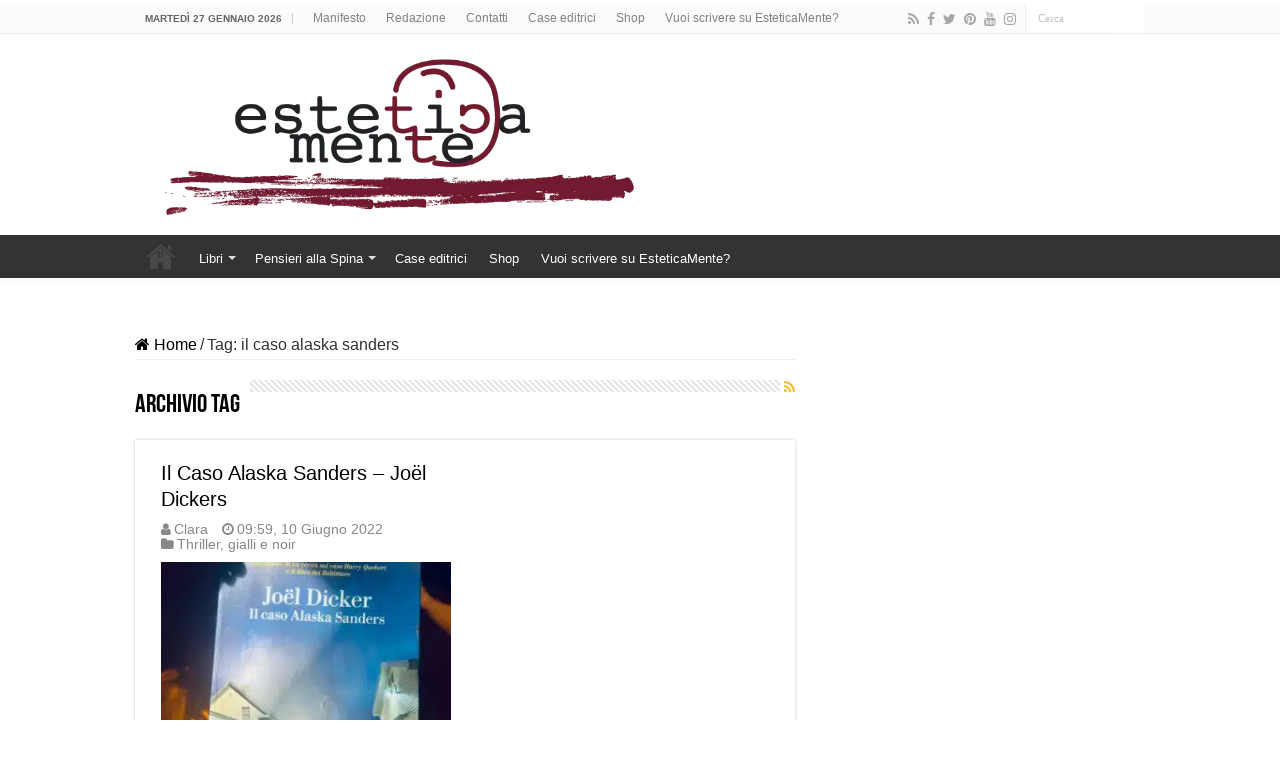

--- FILE ---
content_type: text/html; charset=UTF-8
request_url: https://www.estetica-mente.com/tag/il-caso-alaska-sanders/
body_size: 14130
content:
<!DOCTYPE html>
<html lang="it-IT" prefix="og: http://ogp.me/ns#">
<head>
<meta charset="UTF-8" />
<link rel="pingback" href="https://www.estetica-mente.com/xmlrpc.php" />
<title>il caso alaska sanders &#8211; EsteticaMente</title>
<meta name='robots' content='max-image-preview:large' />
	<style>img:is([sizes="auto" i], [sizes^="auto," i]) { contain-intrinsic-size: 3000px 1500px }</style>
	<link rel='dns-prefetch' href='//www.googletagmanager.com' />
<link rel='dns-prefetch' href='//www.dwin2.com' />
<link rel='dns-prefetch' href='//pagead2.googlesyndication.com' />
<link rel="alternate" type="application/rss+xml" title="EsteticaMente &raquo; Feed" href="https://www.estetica-mente.com/feed/" />
<link rel="alternate" type="application/rss+xml" title="EsteticaMente &raquo; Feed dei commenti" href="https://www.estetica-mente.com/comments/feed/" />
<link rel="alternate" type="application/rss+xml" title="EsteticaMente &raquo; il caso alaska sanders Feed del tag" href="https://www.estetica-mente.com/tag/il-caso-alaska-sanders/feed/" />
<script type="text/javascript">
/* <![CDATA[ */
window._wpemojiSettings = {"baseUrl":"https:\/\/s.w.org\/images\/core\/emoji\/16.0.1\/72x72\/","ext":".png","svgUrl":"https:\/\/s.w.org\/images\/core\/emoji\/16.0.1\/svg\/","svgExt":".svg","source":{"concatemoji":"https:\/\/www.estetica-mente.com\/wp-includes\/js\/wp-emoji-release.min.js"}};
/*! This file is auto-generated */
!function(s,n){var o,i,e;function c(e){try{var t={supportTests:e,timestamp:(new Date).valueOf()};sessionStorage.setItem(o,JSON.stringify(t))}catch(e){}}function p(e,t,n){e.clearRect(0,0,e.canvas.width,e.canvas.height),e.fillText(t,0,0);var t=new Uint32Array(e.getImageData(0,0,e.canvas.width,e.canvas.height).data),a=(e.clearRect(0,0,e.canvas.width,e.canvas.height),e.fillText(n,0,0),new Uint32Array(e.getImageData(0,0,e.canvas.width,e.canvas.height).data));return t.every(function(e,t){return e===a[t]})}function u(e,t){e.clearRect(0,0,e.canvas.width,e.canvas.height),e.fillText(t,0,0);for(var n=e.getImageData(16,16,1,1),a=0;a<n.data.length;a++)if(0!==n.data[a])return!1;return!0}function f(e,t,n,a){switch(t){case"flag":return n(e,"\ud83c\udff3\ufe0f\u200d\u26a7\ufe0f","\ud83c\udff3\ufe0f\u200b\u26a7\ufe0f")?!1:!n(e,"\ud83c\udde8\ud83c\uddf6","\ud83c\udde8\u200b\ud83c\uddf6")&&!n(e,"\ud83c\udff4\udb40\udc67\udb40\udc62\udb40\udc65\udb40\udc6e\udb40\udc67\udb40\udc7f","\ud83c\udff4\u200b\udb40\udc67\u200b\udb40\udc62\u200b\udb40\udc65\u200b\udb40\udc6e\u200b\udb40\udc67\u200b\udb40\udc7f");case"emoji":return!a(e,"\ud83e\udedf")}return!1}function g(e,t,n,a){var r="undefined"!=typeof WorkerGlobalScope&&self instanceof WorkerGlobalScope?new OffscreenCanvas(300,150):s.createElement("canvas"),o=r.getContext("2d",{willReadFrequently:!0}),i=(o.textBaseline="top",o.font="600 32px Arial",{});return e.forEach(function(e){i[e]=t(o,e,n,a)}),i}function t(e){var t=s.createElement("script");t.src=e,t.defer=!0,s.head.appendChild(t)}"undefined"!=typeof Promise&&(o="wpEmojiSettingsSupports",i=["flag","emoji"],n.supports={everything:!0,everythingExceptFlag:!0},e=new Promise(function(e){s.addEventListener("DOMContentLoaded",e,{once:!0})}),new Promise(function(t){var n=function(){try{var e=JSON.parse(sessionStorage.getItem(o));if("object"==typeof e&&"number"==typeof e.timestamp&&(new Date).valueOf()<e.timestamp+604800&&"object"==typeof e.supportTests)return e.supportTests}catch(e){}return null}();if(!n){if("undefined"!=typeof Worker&&"undefined"!=typeof OffscreenCanvas&&"undefined"!=typeof URL&&URL.createObjectURL&&"undefined"!=typeof Blob)try{var e="postMessage("+g.toString()+"("+[JSON.stringify(i),f.toString(),p.toString(),u.toString()].join(",")+"));",a=new Blob([e],{type:"text/javascript"}),r=new Worker(URL.createObjectURL(a),{name:"wpTestEmojiSupports"});return void(r.onmessage=function(e){c(n=e.data),r.terminate(),t(n)})}catch(e){}c(n=g(i,f,p,u))}t(n)}).then(function(e){for(var t in e)n.supports[t]=e[t],n.supports.everything=n.supports.everything&&n.supports[t],"flag"!==t&&(n.supports.everythingExceptFlag=n.supports.everythingExceptFlag&&n.supports[t]);n.supports.everythingExceptFlag=n.supports.everythingExceptFlag&&!n.supports.flag,n.DOMReady=!1,n.readyCallback=function(){n.DOMReady=!0}}).then(function(){return e}).then(function(){var e;n.supports.everything||(n.readyCallback(),(e=n.source||{}).concatemoji?t(e.concatemoji):e.wpemoji&&e.twemoji&&(t(e.twemoji),t(e.wpemoji)))}))}((window,document),window._wpemojiSettings);
/* ]]> */
</script>
<link rel='stylesheet' id='shopengine-public-css' href='https://www.estetica-mente.com/wp-content/plugins/shopengine/assets/css/shopengine-public.css' type='text/css' media='all' />
<link rel='stylesheet' id='shopengine-widget-frontend-css' href='https://www.estetica-mente.com/wp-content/plugins/shopengine/widgets/init/assets/css/widget-frontend.css' type='text/css' media='all' />
<link rel='stylesheet' id='shopengine-frontend-font-awesome-css' href='https://www.estetica-mente.com/wp-content/plugins/elementor/assets/lib/font-awesome/css/all.css' type='text/css' media='all' />
<style id='wp-emoji-styles-inline-css' type='text/css'>

	img.wp-smiley, img.emoji {
		display: inline !important;
		border: none !important;
		box-shadow: none !important;
		height: 1em !important;
		width: 1em !important;
		margin: 0 0.07em !important;
		vertical-align: -0.1em !important;
		background: none !important;
		padding: 0 !important;
	}
</style>
<link rel='stylesheet' id='wp-block-library-css' href='https://www.estetica-mente.com/wp-includes/css/dist/block-library/style.min.css' type='text/css' media='all' />
<style id='classic-theme-styles-inline-css' type='text/css'>
/*! This file is auto-generated */
.wp-block-button__link{color:#fff;background-color:#32373c;border-radius:9999px;box-shadow:none;text-decoration:none;padding:calc(.667em + 2px) calc(1.333em + 2px);font-size:1.125em}.wp-block-file__button{background:#32373c;color:#fff;text-decoration:none}
</style>
<style id='global-styles-inline-css' type='text/css'>
:root{--wp--preset--aspect-ratio--square: 1;--wp--preset--aspect-ratio--4-3: 4/3;--wp--preset--aspect-ratio--3-4: 3/4;--wp--preset--aspect-ratio--3-2: 3/2;--wp--preset--aspect-ratio--2-3: 2/3;--wp--preset--aspect-ratio--16-9: 16/9;--wp--preset--aspect-ratio--9-16: 9/16;--wp--preset--color--black: #000000;--wp--preset--color--cyan-bluish-gray: #abb8c3;--wp--preset--color--white: #ffffff;--wp--preset--color--pale-pink: #f78da7;--wp--preset--color--vivid-red: #cf2e2e;--wp--preset--color--luminous-vivid-orange: #ff6900;--wp--preset--color--luminous-vivid-amber: #fcb900;--wp--preset--color--light-green-cyan: #7bdcb5;--wp--preset--color--vivid-green-cyan: #00d084;--wp--preset--color--pale-cyan-blue: #8ed1fc;--wp--preset--color--vivid-cyan-blue: #0693e3;--wp--preset--color--vivid-purple: #9b51e0;--wp--preset--gradient--vivid-cyan-blue-to-vivid-purple: linear-gradient(135deg,rgba(6,147,227,1) 0%,rgb(155,81,224) 100%);--wp--preset--gradient--light-green-cyan-to-vivid-green-cyan: linear-gradient(135deg,rgb(122,220,180) 0%,rgb(0,208,130) 100%);--wp--preset--gradient--luminous-vivid-amber-to-luminous-vivid-orange: linear-gradient(135deg,rgba(252,185,0,1) 0%,rgba(255,105,0,1) 100%);--wp--preset--gradient--luminous-vivid-orange-to-vivid-red: linear-gradient(135deg,rgba(255,105,0,1) 0%,rgb(207,46,46) 100%);--wp--preset--gradient--very-light-gray-to-cyan-bluish-gray: linear-gradient(135deg,rgb(238,238,238) 0%,rgb(169,184,195) 100%);--wp--preset--gradient--cool-to-warm-spectrum: linear-gradient(135deg,rgb(74,234,220) 0%,rgb(151,120,209) 20%,rgb(207,42,186) 40%,rgb(238,44,130) 60%,rgb(251,105,98) 80%,rgb(254,248,76) 100%);--wp--preset--gradient--blush-light-purple: linear-gradient(135deg,rgb(255,206,236) 0%,rgb(152,150,240) 100%);--wp--preset--gradient--blush-bordeaux: linear-gradient(135deg,rgb(254,205,165) 0%,rgb(254,45,45) 50%,rgb(107,0,62) 100%);--wp--preset--gradient--luminous-dusk: linear-gradient(135deg,rgb(255,203,112) 0%,rgb(199,81,192) 50%,rgb(65,88,208) 100%);--wp--preset--gradient--pale-ocean: linear-gradient(135deg,rgb(255,245,203) 0%,rgb(182,227,212) 50%,rgb(51,167,181) 100%);--wp--preset--gradient--electric-grass: linear-gradient(135deg,rgb(202,248,128) 0%,rgb(113,206,126) 100%);--wp--preset--gradient--midnight: linear-gradient(135deg,rgb(2,3,129) 0%,rgb(40,116,252) 100%);--wp--preset--font-size--small: 13px;--wp--preset--font-size--medium: 20px;--wp--preset--font-size--large: 36px;--wp--preset--font-size--x-large: 42px;--wp--preset--spacing--20: 0.44rem;--wp--preset--spacing--30: 0.67rem;--wp--preset--spacing--40: 1rem;--wp--preset--spacing--50: 1.5rem;--wp--preset--spacing--60: 2.25rem;--wp--preset--spacing--70: 3.38rem;--wp--preset--spacing--80: 5.06rem;--wp--preset--shadow--natural: 6px 6px 9px rgba(0, 0, 0, 0.2);--wp--preset--shadow--deep: 12px 12px 50px rgba(0, 0, 0, 0.4);--wp--preset--shadow--sharp: 6px 6px 0px rgba(0, 0, 0, 0.2);--wp--preset--shadow--outlined: 6px 6px 0px -3px rgba(255, 255, 255, 1), 6px 6px rgba(0, 0, 0, 1);--wp--preset--shadow--crisp: 6px 6px 0px rgba(0, 0, 0, 1);}:where(.is-layout-flex){gap: 0.5em;}:where(.is-layout-grid){gap: 0.5em;}body .is-layout-flex{display: flex;}.is-layout-flex{flex-wrap: wrap;align-items: center;}.is-layout-flex > :is(*, div){margin: 0;}body .is-layout-grid{display: grid;}.is-layout-grid > :is(*, div){margin: 0;}:where(.wp-block-columns.is-layout-flex){gap: 2em;}:where(.wp-block-columns.is-layout-grid){gap: 2em;}:where(.wp-block-post-template.is-layout-flex){gap: 1.25em;}:where(.wp-block-post-template.is-layout-grid){gap: 1.25em;}.has-black-color{color: var(--wp--preset--color--black) !important;}.has-cyan-bluish-gray-color{color: var(--wp--preset--color--cyan-bluish-gray) !important;}.has-white-color{color: var(--wp--preset--color--white) !important;}.has-pale-pink-color{color: var(--wp--preset--color--pale-pink) !important;}.has-vivid-red-color{color: var(--wp--preset--color--vivid-red) !important;}.has-luminous-vivid-orange-color{color: var(--wp--preset--color--luminous-vivid-orange) !important;}.has-luminous-vivid-amber-color{color: var(--wp--preset--color--luminous-vivid-amber) !important;}.has-light-green-cyan-color{color: var(--wp--preset--color--light-green-cyan) !important;}.has-vivid-green-cyan-color{color: var(--wp--preset--color--vivid-green-cyan) !important;}.has-pale-cyan-blue-color{color: var(--wp--preset--color--pale-cyan-blue) !important;}.has-vivid-cyan-blue-color{color: var(--wp--preset--color--vivid-cyan-blue) !important;}.has-vivid-purple-color{color: var(--wp--preset--color--vivid-purple) !important;}.has-black-background-color{background-color: var(--wp--preset--color--black) !important;}.has-cyan-bluish-gray-background-color{background-color: var(--wp--preset--color--cyan-bluish-gray) !important;}.has-white-background-color{background-color: var(--wp--preset--color--white) !important;}.has-pale-pink-background-color{background-color: var(--wp--preset--color--pale-pink) !important;}.has-vivid-red-background-color{background-color: var(--wp--preset--color--vivid-red) !important;}.has-luminous-vivid-orange-background-color{background-color: var(--wp--preset--color--luminous-vivid-orange) !important;}.has-luminous-vivid-amber-background-color{background-color: var(--wp--preset--color--luminous-vivid-amber) !important;}.has-light-green-cyan-background-color{background-color: var(--wp--preset--color--light-green-cyan) !important;}.has-vivid-green-cyan-background-color{background-color: var(--wp--preset--color--vivid-green-cyan) !important;}.has-pale-cyan-blue-background-color{background-color: var(--wp--preset--color--pale-cyan-blue) !important;}.has-vivid-cyan-blue-background-color{background-color: var(--wp--preset--color--vivid-cyan-blue) !important;}.has-vivid-purple-background-color{background-color: var(--wp--preset--color--vivid-purple) !important;}.has-black-border-color{border-color: var(--wp--preset--color--black) !important;}.has-cyan-bluish-gray-border-color{border-color: var(--wp--preset--color--cyan-bluish-gray) !important;}.has-white-border-color{border-color: var(--wp--preset--color--white) !important;}.has-pale-pink-border-color{border-color: var(--wp--preset--color--pale-pink) !important;}.has-vivid-red-border-color{border-color: var(--wp--preset--color--vivid-red) !important;}.has-luminous-vivid-orange-border-color{border-color: var(--wp--preset--color--luminous-vivid-orange) !important;}.has-luminous-vivid-amber-border-color{border-color: var(--wp--preset--color--luminous-vivid-amber) !important;}.has-light-green-cyan-border-color{border-color: var(--wp--preset--color--light-green-cyan) !important;}.has-vivid-green-cyan-border-color{border-color: var(--wp--preset--color--vivid-green-cyan) !important;}.has-pale-cyan-blue-border-color{border-color: var(--wp--preset--color--pale-cyan-blue) !important;}.has-vivid-cyan-blue-border-color{border-color: var(--wp--preset--color--vivid-cyan-blue) !important;}.has-vivid-purple-border-color{border-color: var(--wp--preset--color--vivid-purple) !important;}.has-vivid-cyan-blue-to-vivid-purple-gradient-background{background: var(--wp--preset--gradient--vivid-cyan-blue-to-vivid-purple) !important;}.has-light-green-cyan-to-vivid-green-cyan-gradient-background{background: var(--wp--preset--gradient--light-green-cyan-to-vivid-green-cyan) !important;}.has-luminous-vivid-amber-to-luminous-vivid-orange-gradient-background{background: var(--wp--preset--gradient--luminous-vivid-amber-to-luminous-vivid-orange) !important;}.has-luminous-vivid-orange-to-vivid-red-gradient-background{background: var(--wp--preset--gradient--luminous-vivid-orange-to-vivid-red) !important;}.has-very-light-gray-to-cyan-bluish-gray-gradient-background{background: var(--wp--preset--gradient--very-light-gray-to-cyan-bluish-gray) !important;}.has-cool-to-warm-spectrum-gradient-background{background: var(--wp--preset--gradient--cool-to-warm-spectrum) !important;}.has-blush-light-purple-gradient-background{background: var(--wp--preset--gradient--blush-light-purple) !important;}.has-blush-bordeaux-gradient-background{background: var(--wp--preset--gradient--blush-bordeaux) !important;}.has-luminous-dusk-gradient-background{background: var(--wp--preset--gradient--luminous-dusk) !important;}.has-pale-ocean-gradient-background{background: var(--wp--preset--gradient--pale-ocean) !important;}.has-electric-grass-gradient-background{background: var(--wp--preset--gradient--electric-grass) !important;}.has-midnight-gradient-background{background: var(--wp--preset--gradient--midnight) !important;}.has-small-font-size{font-size: var(--wp--preset--font-size--small) !important;}.has-medium-font-size{font-size: var(--wp--preset--font-size--medium) !important;}.has-large-font-size{font-size: var(--wp--preset--font-size--large) !important;}.has-x-large-font-size{font-size: var(--wp--preset--font-size--x-large) !important;}
:where(.wp-block-post-template.is-layout-flex){gap: 1.25em;}:where(.wp-block-post-template.is-layout-grid){gap: 1.25em;}
:where(.wp-block-columns.is-layout-flex){gap: 2em;}:where(.wp-block-columns.is-layout-grid){gap: 2em;}
:root :where(.wp-block-pullquote){font-size: 1.5em;line-height: 1.6;}
</style>
<link rel='stylesheet' id='taqyeem-buttons-style-css' href='https://www.estetica-mente.com/wp-content/plugins/taqyeem-buttons/assets/style.css' type='text/css' media='all' />
<link rel='stylesheet' id='taqyeem-style-css' href='https://www.estetica-mente.com/wp-content/plugins/taqyeem/style.css' type='text/css' media='all' />
<style id='woocommerce-inline-inline-css' type='text/css'>
.woocommerce form .form-row .required { visibility: visible; }
</style>
<link rel='stylesheet' id='tie-style-css' href='https://www.estetica-mente.com/wp-content/themes/sahifa/style.css' type='text/css' media='all' />
<link rel='stylesheet' id='tie-woocommerce-css' href='https://www.estetica-mente.com/wp-content/themes/sahifa/css/woocommerce.css' type='text/css' media='all' />
<link rel='stylesheet' id='tie-ilightbox-skin-css' href='https://www.estetica-mente.com/wp-content/themes/sahifa/css/ilightbox/light-skin/skin.css' type='text/css' media='all' />
<link rel='stylesheet' id='shopengine-modal-styles-css' href='https://www.estetica-mente.com/wp-content/plugins/shopengine/assets/css/shopengine-modal.css' type='text/css' media='all' />
<link rel='stylesheet' id='wp-color-picker-css' href='https://www.estetica-mente.com/wp-admin/css/color-picker.min.css' type='text/css' media='all' />
<link rel='stylesheet' id='shopengine-swatches-loop-css-css' href='https://www.estetica-mente.com/wp-content/plugins/shopengine/modules/swatches/loop-product-support/assets/swatches.css' type='text/css' media='all' />
<link rel='stylesheet' id='shopengine-wishlist-css' href='https://www.estetica-mente.com/wp-content/plugins/shopengine/modules/wishlist/assets/css/wishlist.css' type='text/css' media='all' />
<link rel='stylesheet' id='shopengine-comparison-css' href='https://www.estetica-mente.com/wp-content/plugins/shopengine/modules/comparison/assets/css/comparison.css' type='text/css' media='all' />
<link rel='stylesheet' id='shopengine-css-front-css' href='https://www.estetica-mente.com/wp-content/plugins/shopengine/modules/swatches/assets/css/frontend.css' type='text/css' media='all' />
<link rel='stylesheet' id='shopengine-widget-frontend-pro-css' href='https://www.estetica-mente.com/wp-content/plugins/shopengine-pro/widgets/init/assets/css/widget-styles-pro.css' type='text/css' media='all' />
<script type="text/javascript" id="woocommerce-google-analytics-integration-gtag-js-after">
/* <![CDATA[ */
/* Google Analytics for WooCommerce (gtag.js) */
					window.dataLayer = window.dataLayer || [];
					function gtag(){dataLayer.push(arguments);}
					// Set up default consent state.
					for ( const mode of [{"analytics_storage":"denied","ad_storage":"denied","ad_user_data":"denied","ad_personalization":"denied","region":["AT","BE","BG","HR","CY","CZ","DK","EE","FI","FR","DE","GR","HU","IS","IE","IT","LV","LI","LT","LU","MT","NL","NO","PL","PT","RO","SK","SI","ES","SE","GB","CH"]}] || [] ) {
						gtag( "consent", "default", { "wait_for_update": 500, ...mode } );
					}
					gtag("js", new Date());
					gtag("set", "developer_id.dOGY3NW", true);
					gtag("config", "G-TBYBRNEWD5", {"track_404":true,"allow_google_signals":true,"logged_in":false,"linker":{"domains":[],"allow_incoming":false},"custom_map":{"dimension1":"logged_in"}});
/* ]]> */
</script>
<script type="text/javascript" src="https://www.estetica-mente.com/wp-includes/js/jquery/jquery.min.js" id="jquery-core-js"></script>
<script type="text/javascript" src="https://www.estetica-mente.com/wp-includes/js/jquery/jquery-migrate.min.js" id="jquery-migrate-js"></script>
<script type="text/javascript" src="https://www.estetica-mente.com/wp-content/plugins/taqyeem/js/tie.js" id="taqyeem-main-js"></script>
<script type="text/javascript" src="https://www.estetica-mente.com/wp-content/plugins/woocommerce/assets/js/flexslider/jquery.flexslider.min.js" id="wc-flexslider-js" defer="defer" data-wp-strategy="defer"></script>
<script type="text/javascript" src="https://www.estetica-mente.com/wp-content/plugins/woocommerce/assets/js/jquery-blockui/jquery.blockUI.min.js" id="wc-jquery-blockui-js" defer="defer" data-wp-strategy="defer"></script>
<script type="text/javascript" src="https://www.estetica-mente.com/wp-content/plugins/woocommerce/assets/js/js-cookie/js.cookie.min.js" id="wc-js-cookie-js" defer="defer" data-wp-strategy="defer"></script>
<script type="text/javascript" id="woocommerce-js-extra">
/* <![CDATA[ */
var woocommerce_params = {"ajax_url":"\/wp-admin\/admin-ajax.php","wc_ajax_url":"\/?wc-ajax=%%endpoint%%","i18n_password_show":"Mostra password","i18n_password_hide":"Nascondi password"};
/* ]]> */
</script>
<script type="text/javascript" src="https://www.estetica-mente.com/wp-content/plugins/woocommerce/assets/js/frontend/woocommerce.min.js" id="woocommerce-js" defer="defer" data-wp-strategy="defer"></script>
<script type="text/javascript" id="WCPAY_ASSETS-js-extra">
/* <![CDATA[ */
var wcpayAssets = {"url":"https:\/\/www.estetica-mente.com\/wp-content\/plugins\/woocommerce-payments\/dist\/"};
/* ]]> */
</script>
<script type="text/javascript" src="https://www.estetica-mente.com/wp-content/plugins/shopengine/assets/js/shopengine-modal.js" id="shopengine-modal-script-js"></script>
<script type="text/javascript" id="shopengine-quickview-js-extra">
/* <![CDATA[ */
var shopEngineQuickView = {"rest_nonce":"4f6ed146c3"};
/* ]]> */
</script>
<script type="text/javascript" src="https://www.estetica-mente.com/wp-content/plugins/shopengine/modules/quick-view/assets/js/script.js" id="shopengine-quickview-js"></script>
<script type="text/javascript" id="shopengine-wishlist-js-extra">
/* <![CDATA[ */
var shopEngineWishlist = {"product_id":"92723","resturl":"https:\/\/www.estetica-mente.com\/wp-json\/","isLoggedIn":"","rest_nonce":"4f6ed146c3","wishlist_position":"bottom-right","wishlist_added_notice":"Your product is added to wishlist","wishlist_removed_notice":"Your product is removed from wishlist"};
/* ]]> */
</script>
<script type="text/javascript" src="https://www.estetica-mente.com/wp-content/plugins/shopengine/modules/wishlist/assets/js/wishlist.js" id="shopengine-wishlist-js"></script>

<!-- Snippet del tag Google (gtag.js) aggiunto da Site Kit -->
<!-- Snippet Google Analytics aggiunto da Site Kit -->
<script type="text/javascript" src="https://www.googletagmanager.com/gtag/js?id=G-TBYBRNEWD5" id="google_gtagjs-js" async></script>
<script type="text/javascript" id="google_gtagjs-js-after">
/* <![CDATA[ */
window.dataLayer = window.dataLayer || [];function gtag(){dataLayer.push(arguments);}
gtag("set","linker",{"domains":["www.estetica-mente.com"]});
gtag("js", new Date());
gtag("set", "developer_id.dZTNiMT", true);
gtag("config", "G-TBYBRNEWD5");
/* ]]> */
</script>
<link rel="https://api.w.org/" href="https://www.estetica-mente.com/wp-json/" /><link rel="alternate" title="JSON" type="application/json" href="https://www.estetica-mente.com/wp-json/wp/v2/tags/5085" /><link rel="EditURI" type="application/rsd+xml" title="RSD" href="https://www.estetica-mente.com/xmlrpc.php?rsd" />
<meta name="generator" content="WordPress 6.8.3" />
<meta name="generator" content="WooCommerce 10.4.3" />
<meta name="generator" content="Site Kit by Google 1.170.0" /><script type='text/javascript'>
/* <![CDATA[ */
var taqyeem = {"ajaxurl":"https://www.estetica-mente.com/wp-admin/admin-ajax.php" , "your_rating":"Your Rating:"};
/* ]]> */
</script>

<style type="text/css" media="screen">

</style>
	<noscript><style>.woocommerce-product-gallery{ opacity: 1 !important; }</style></noscript>
	<link rel="shortcut icon" href="https://www.estetica-mente.com/wp-content/uploads/2015/04/logo-fb-normale.jpg" title="Favicon" />
<!--[if IE]>
<script type="text/javascript">jQuery(document).ready(function (){ jQuery(".menu-item").has("ul").children("a").attr("aria-haspopup", "true");});</script>
<![endif]-->
<!--[if lt IE 9]>
<script src="https://www.estetica-mente.com/wp-content/themes/sahifa/js/html5.js"></script>
<script src="https://www.estetica-mente.com/wp-content/themes/sahifa/js/selectivizr-min.js"></script>
<![endif]-->
<!--[if IE 9]>
<link rel="stylesheet" type="text/css" media="all" href="https://www.estetica-mente.com/wp-content/themes/sahifa/css/ie9.css" />
<![endif]-->
<!--[if IE 8]>
<link rel="stylesheet" type="text/css" media="all" href="https://www.estetica-mente.com/wp-content/themes/sahifa/css/ie8.css" />
<![endif]-->
<!--[if IE 7]>
<link rel="stylesheet" type="text/css" media="all" href="https://www.estetica-mente.com/wp-content/themes/sahifa/css/ie7.css" />
<![endif]-->


<meta name="viewport" content="width=device-width, initial-scale=1.0" />



<style type="text/css" media="screen">

body{
	font-family: "Trebuchet MS", Helvetica, sans-serif;
	font-size : 16px;
}

.post-title{
	font-family: "Trebuchet MS", Helvetica, sans-serif;
	font-size : 30px;
}


::-moz-selection { background: #000000;}
::selection { background: #000000; }
#main-nav,
.cat-box-content,
#sidebar .widget-container,
.post-listing,
#commentform {
	border-bottom-color: #ffffff;
}

.search-block .search-button,
#topcontrol,
#main-nav ul li.current-menu-item a,
#main-nav ul li.current-menu-item a:hover,
#main-nav ul li.current_page_parent a,
#main-nav ul li.current_page_parent a:hover,
#main-nav ul li.current-menu-parent a,
#main-nav ul li.current-menu-parent a:hover,
#main-nav ul li.current-page-ancestor a,
#main-nav ul li.current-page-ancestor a:hover,
.pagination span.current,
.share-post span.share-text,
.flex-control-paging li a.flex-active,
.ei-slider-thumbs li.ei-slider-element,
.review-percentage .review-item span span,
.review-final-score,
.button,
a.button,
a.more-link,
#main-content input[type="submit"],
.form-submit #submit,
#login-form .login-button,
.widget-feedburner .feedburner-subscribe,
input[type="submit"],
#buddypress button,
#buddypress a.button,
#buddypress input[type=submit],
#buddypress input[type=reset],
#buddypress ul.button-nav li a,
#buddypress div.generic-button a,
#buddypress .comment-reply-link,
#buddypress div.item-list-tabs ul li a span,
#buddypress div.item-list-tabs ul li.selected a,
#buddypress div.item-list-tabs ul li.current a,
#buddypress #members-directory-form div.item-list-tabs ul li.selected span,
#members-list-options a.selected,
#groups-list-options a.selected,
body.dark-skin #buddypress div.item-list-tabs ul li a span,
body.dark-skin #buddypress div.item-list-tabs ul li.selected a,
body.dark-skin #buddypress div.item-list-tabs ul li.current a,
body.dark-skin #members-list-options a.selected,
body.dark-skin #groups-list-options a.selected,
.search-block-large .search-button,
#featured-posts .flex-next:hover,
#featured-posts .flex-prev:hover,
a.tie-cart span.shooping-count,
.woocommerce span.onsale,
.woocommerce-page span.onsale ,
.woocommerce .widget_price_filter .ui-slider .ui-slider-handle,
.woocommerce-page .widget_price_filter .ui-slider .ui-slider-handle,
#check-also-close,
a.post-slideshow-next,
a.post-slideshow-prev,
.widget_price_filter .ui-slider .ui-slider-handle,
.quantity .minus:hover,
.quantity .plus:hover,
.mejs-container .mejs-controls .mejs-time-rail .mejs-time-current,
#reading-position-indicator  {
	background-color:#ffffff;
}

::-webkit-scrollbar-thumb{
	background-color:#ffffff !important;
}

#theme-footer,
#theme-header,
.top-nav ul li.current-menu-item:before,
#main-nav .menu-sub-content ,
#main-nav ul ul,
#check-also-box {
	border-top-color: #ffffff;
}

.search-block:after {
	border-right-color:#ffffff;
}

body.rtl .search-block:after {
	border-left-color:#ffffff;
}

#main-nav ul > li.menu-item-has-children:hover > a:after,
#main-nav ul > li.mega-menu:hover > a:after {
	border-color:transparent transparent #ffffff;
}

.widget.timeline-posts li a:hover,
.widget.timeline-posts li a:hover span.tie-date {
	color: #ffffff;
}

.widget.timeline-posts li a:hover span.tie-date:before {
	background: #ffffff;
	border-color: #ffffff;
}

#order_review,
#order_review_heading {
	border-color: #ffffff;
}


body {
	background-color: #ffffff !important;
	background-image : url(https://www.estetica-mente.com/wp-content/themes/sahifa/images/patterns/body-bg34.png);
	background-position: top center;
}

a {
	color: #000000;
	text-decoration: none;
}
		
a:hover {
	color: #7a0f2a;
	text-decoration: none;
}
		
body.single .post .entry a, body.page .post .entry a {
	color: #0e58c7;
}
		
body.single .post .entry a:hover, body.page .post .entry a:hover {
	color: #0e58c7;
	text-decoration: underline;
}
		
.top-nav ul li a:hover, .top-nav ul li:hover > a, .top-nav ul :hover > a , .top-nav ul li.current-menu-item a {
	color: #7a0f2a;
}
		
#main-nav ul li a:hover, #main-nav ul li:hover > a, #main-nav ul :hover > a , #main-nav  ul ul li:hover > a, #main-nav  ul ul :hover > a {
	color: #ffffff;
}
		
#main-nav ul li a, #main-nav ul ul a, #main-nav ul.sub-menu a, #main-nav ul li.current_page_parent ul a, #main-nav ul li.current-menu-item ul a, #main-nav ul li.current-menu-parent ul a, #main-nav ul li.current-page-ancestor ul a {
	color: #ffffff;
}
		
#main-nav ul li.current-menu-item a, #main-nav ul li.current_page_parent a {
	color: #000000;
}
		
#theme-footer a {
	color: #ff00ff;
}
		
#theme-header {
	background-color:#ffffff !important; 
				}


#theme-footer {
	background-color:#ffffff !important; 
				}

#main-nav {
	background: #333333;
	box-shadow: inset -1px -5px 0px -1px #fffaff;
}

#main-nav ul ul, #main-nav ul li.mega-menu .mega-menu-block { background-color:#7a7a7a !important;}

#main-nav ul li {
	border-color: #333333;
}

#main-nav ul ul li, #main-nav ul ul li:first-child {
	border-top-color: #333333;
}

#main-nav ul li .mega-menu-block ul.sub-menu {
	border-bottom-color: #333333;
}

#main-nav ul li a {
	border-left-color: #333333;
}

#main-nav ul ul li, #main-nav ul ul li:first-child {
	border-bottom-color: #333333;
}

.breaking-news span.breaking-news-title {background: #7a0f2a;}

.tie-cat-4960 a.more-link {background-color:Array;}
.tie-cat-4960 .cat-box-content {border-bottom-color:Array; }
			
.entry h1{
font-size: 36px !important;
}
.entry h2{
font-size: 26px;
}</style>

		<script type="text/javascript">
			/* <![CDATA[ */
				var sf_position = '0';
				var sf_templates = "<a href=\"{search_url_escaped}\">Vedi tutti i risultati<\/a>";
				var sf_input = '.search-live';
				jQuery(document).ready(function(){
					jQuery(sf_input).ajaxyLiveSearch({"expand":false,"searchUrl":"https:\/\/www.estetica-mente.com\/?s=%s","text":"Search","delay":500,"iwidth":180,"width":315,"ajaxUrl":"https:\/\/www.estetica-mente.com\/wp-admin\/admin-ajax.php","rtl":0});
					jQuery(".live-search_ajaxy-selective-input").keyup(function() {
						var width = jQuery(this).val().length * 8;
						if(width < 50) {
							width = 50;
						}
						jQuery(this).width(width);
					});
					jQuery(".live-search_ajaxy-selective-search").click(function() {
						jQuery(this).find(".live-search_ajaxy-selective-input").focus();
					});
					jQuery(".live-search_ajaxy-selective-close").click(function() {
						jQuery(this).parent().remove();
					});
				});
			/* ]]> */
		</script>
		
<!-- Meta tag Google AdSense aggiunti da Site Kit -->
<meta name="google-adsense-platform-account" content="ca-host-pub-2644536267352236">
<meta name="google-adsense-platform-domain" content="sitekit.withgoogle.com">
<!-- Fine dei meta tag Google AdSense aggiunti da Site Kit -->
<meta name="generator" content="Elementor 3.34.1; features: e_font_icon_svg, additional_custom_breakpoints; settings: css_print_method-external, google_font-enabled, font_display-swap">
			<style>
				.e-con.e-parent:nth-of-type(n+4):not(.e-lazyloaded):not(.e-no-lazyload),
				.e-con.e-parent:nth-of-type(n+4):not(.e-lazyloaded):not(.e-no-lazyload) * {
					background-image: none !important;
				}
				@media screen and (max-height: 1024px) {
					.e-con.e-parent:nth-of-type(n+3):not(.e-lazyloaded):not(.e-no-lazyload),
					.e-con.e-parent:nth-of-type(n+3):not(.e-lazyloaded):not(.e-no-lazyload) * {
						background-image: none !important;
					}
				}
				@media screen and (max-height: 640px) {
					.e-con.e-parent:nth-of-type(n+2):not(.e-lazyloaded):not(.e-no-lazyload),
					.e-con.e-parent:nth-of-type(n+2):not(.e-lazyloaded):not(.e-no-lazyload) * {
						background-image: none !important;
					}
				}
			</style>
			<!-- Nessuna versione HTML AMP disponibile per questo URL. -->
<!-- Snippet Google Tag Manager aggiunto da Site Kit -->
<script type="text/javascript">
/* <![CDATA[ */

			( function( w, d, s, l, i ) {
				w[l] = w[l] || [];
				w[l].push( {'gtm.start': new Date().getTime(), event: 'gtm.js'} );
				var f = d.getElementsByTagName( s )[0],
					j = d.createElement( s ), dl = l != 'dataLayer' ? '&l=' + l : '';
				j.async = true;
				j.src = 'https://www.googletagmanager.com/gtm.js?id=' + i + dl;
				f.parentNode.insertBefore( j, f );
			} )( window, document, 'script', 'dataLayer', 'GTM-K5ZM2VR' );
			
/* ]]> */
</script>

<!-- Termina lo snippet Google Tag Manager aggiunto da Site Kit -->

<!-- Snippet Google AdSense aggiunto da Site Kit -->
<script type="text/javascript" async="async" src="https://pagead2.googlesyndication.com/pagead/js/adsbygoogle.js?client=ca-pub-4880924262576466&amp;host=ca-host-pub-2644536267352236" crossorigin="anonymous"></script>

<!-- Termina lo snippet Google AdSense aggiunto da Site Kit -->
<link rel="icon" href="https://www.estetica-mente.com/wp-content/uploads/2016/10/logo-fb-normale-jpg-100x100.webp" sizes="32x32" />
<link rel="icon" href="https://www.estetica-mente.com/wp-content/uploads/2016/10/logo-fb-normale-200x200.jpg" sizes="192x192" />
<link rel="apple-touch-icon" href="https://www.estetica-mente.com/wp-content/uploads/2016/10/logo-fb-normale-200x200.jpg" />
<meta name="msapplication-TileImage" content="https://www.estetica-mente.com/wp-content/uploads/2016/10/logo-fb-normale-300x300.jpg" />
</head>
<body id="top" class="archive tag tag-il-caso-alaska-sanders tag-5085 wp-theme-sahifa theme-sahifa woocommerce-no-js lazy-enabled elementor-default elementor-kit-95384">

<div class="wrapper-outer">

	<div class="background-cover"></div>

	<aside id="slide-out">

			<div class="search-mobile">
			<form method="get" id="searchform-mobile" action="https://www.estetica-mente.com/">
				<button class="search-button" type="submit" value="Cerca"><i class="fa fa-search"></i></button>
				<input type="text" id="s-mobile" name="s" title="Cerca" value="Cerca" onfocus="if (this.value == 'Cerca') {this.value = '';}" onblur="if (this.value == '') {this.value = 'Cerca';}"  />
			</form>
		</div><!-- .search-mobile /-->
	
			<div class="social-icons">
		<a class="ttip-none" title="Rss" href="https://www.estetica-mente.com/feed" target="_blank"><i class="fa fa-rss"></i></a><a class="ttip-none" title="Facebook" href="https://www.facebook.com/pages/EsteticaMente/1578368029049743?fref=ts" target="_blank"><i class="fa fa-facebook"></i></a><a class="ttip-none" title="Twitter" href="https://twitter.com/mentestetica" target="_blank"><i class="fa fa-twitter"></i></a><a class="ttip-none" title="Pinterest" href="https://www.pinterest.it/esteticamentecom/" target="_blank"><i class="fa fa-pinterest"></i></a><a class="ttip-none" title="Youtube" href="https://www.youtube.com/channel/UCHm9O1BHgVAM0m19UyDbh3Q" target="_blank"><i class="fa fa-youtube"></i></a><a class="ttip-none" title="instagram" href="https://instagram.com/fioridikant/" target="_blank"><i class="fa fa-instagram"></i></a>
			</div>

	
		<div id="mobile-menu" ></div>
	</aside><!-- #slide-out /-->

		<div id="wrapper" class="wide-layout">
		<div class="inner-wrapper">

		<header id="theme-header" class="theme-header">
						<div id="top-nav" class="top-nav">
				<div class="container">

							<span class="today-date">martedì 27 Gennaio 2026</span>
				<div class="top-menu"><ul id="menu-note-legali" class="menu"><li id="menu-item-234" class="menu-item menu-item-type-post_type menu-item-object-page menu-item-234"><a href="https://www.estetica-mente.com/chi-siamo/">Manifesto</a></li>
<li id="menu-item-2381" class="menu-item menu-item-type-post_type menu-item-object-page menu-item-2381"><a href="https://www.estetica-mente.com/redazione/">Redazione</a></li>
<li id="menu-item-6440" class="menu-item menu-item-type-post_type menu-item-object-page menu-item-6440"><a href="https://www.estetica-mente.com/contatti/">Contatti</a></li>
<li id="menu-item-94828" class="menu-item menu-item-type-post_type menu-item-object-page menu-item-94828"><a href="https://www.estetica-mente.com/elenco-case-editrici/">Case editrici</a></li>
<li id="menu-item-94760" class="menu-item menu-item-type-post_type menu-item-object-page menu-item-94760"><a href="https://www.estetica-mente.com/shop/">Shop</a></li>
<li id="menu-item-8359" class="menu-item menu-item-type-post_type menu-item-object-page menu-item-8359"><a href="https://www.estetica-mente.com/vuoi-scrivere-su-esteticamente/">Vuoi scrivere su EsteticaMente?</a></li>
</ul></div>
						<div class="search-block">
						<form method="get" id="searchform-header" action="https://www.estetica-mente.com/">
							<button class="search-button" type="submit" value="Cerca"><i class="fa fa-search"></i></button>
							<input class="search-live" type="text" id="s-header" name="s" title="Cerca" value="Cerca" onfocus="if (this.value == 'Cerca') {this.value = '';}" onblur="if (this.value == '') {this.value = 'Cerca';}"  />
						</form>
					</div><!-- .search-block /-->
			<div class="social-icons">
		<a class="ttip-none" title="Rss" href="https://www.estetica-mente.com/feed" target="_blank"><i class="fa fa-rss"></i></a><a class="ttip-none" title="Facebook" href="https://www.facebook.com/pages/EsteticaMente/1578368029049743?fref=ts" target="_blank"><i class="fa fa-facebook"></i></a><a class="ttip-none" title="Twitter" href="https://twitter.com/mentestetica" target="_blank"><i class="fa fa-twitter"></i></a><a class="ttip-none" title="Pinterest" href="https://www.pinterest.it/esteticamentecom/" target="_blank"><i class="fa fa-pinterest"></i></a><a class="ttip-none" title="Youtube" href="https://www.youtube.com/channel/UCHm9O1BHgVAM0m19UyDbh3Q" target="_blank"><i class="fa fa-youtube"></i></a><a class="ttip-none" title="instagram" href="https://instagram.com/fioridikant/" target="_blank"><i class="fa fa-instagram"></i></a>
			</div>

	
	
				</div><!-- .container /-->
			</div><!-- .top-menu /-->
			
		<div class="header-content">

					<a id="slide-out-open" class="slide-out-open" href="#"><span></span></a>
		
			<div class="logo">
			<h2>								<a title="EsteticaMente" href="https://www.estetica-mente.com/">
					<picture fetchpriority="high">
<source type="image/webp" srcset="https://www.estetica-mente.com/wp-content/uploads/2021/09/logo-per-testata-blog-senza-scritta.png.webp"/>
<img fetchpriority="high" src="https://www.estetica-mente.com/wp-content/uploads/2021/09/logo-per-testata-blog-senza-scritta.png" alt="EsteticaMente" width="500" height="140"/>
</picture>
<strong>EsteticaMente Una finestra rigorosamente parziale sul mondo</strong>
				</a>
			</h2>			</div><!-- .logo /-->
						<div class="clear"></div>

		</div>
													<nav id="main-nav">
				<div class="container">

				
					<div class="main-menu"><ul id="menu-menu-provvisorio" class="menu"><li id="menu-item-71912" class="menu-item menu-item-type-post_type menu-item-object-page menu-item-home menu-item-71912"><a href="https://www.estetica-mente.com/"><i class="fa fa-align-justify"></i>Home</a></li>
<li id="menu-item-87147" class="menu-item menu-item-type-post_type menu-item-object-page menu-item-has-children menu-item-87147"><a href="https://www.estetica-mente.com/recensione/">Libri</a>
<ul class="sub-menu menu-sub-content">
	<li id="menu-item-87148" class="menu-item menu-item-type-taxonomy menu-item-object-category menu-item-87148"><a href="https://www.estetica-mente.com/category/recensioni-libri/">Recensioni Letteratura e saggi</a></li>
	<li id="menu-item-87149" class="menu-item menu-item-type-taxonomy menu-item-object-category menu-item-87149"><a href="https://www.estetica-mente.com/category/libri-per-ragazzi/">Recensioni Letteratura per ragazzi</a></li>
	<li id="menu-item-91609" class="menu-item menu-item-type-taxonomy menu-item-object-category menu-item-91609"><a href="https://www.estetica-mente.com/category/approfondimenti-letterari/">Cerniere</a></li>
	<li id="menu-item-87193" class="menu-item menu-item-type-custom menu-item-object-custom menu-item-87193"><a href="https://www.estetica-mente.com/tag/imperdibili/">Gli imperdibili</a></li>
</ul>
</li>
<li id="menu-item-87145" class="menu-item menu-item-type-post_type menu-item-object-page menu-item-has-children menu-item-87145"><a href="https://www.estetica-mente.com/pensieri-alla-spina/">Pensieri alla Spina</a>
<ul class="sub-menu menu-sub-content">
	<li id="menu-item-87144" class="menu-item menu-item-type-taxonomy menu-item-object-category menu-item-87144"><a href="https://www.estetica-mente.com/category/racconti/">Racconti</a></li>
	<li id="menu-item-87192" class="menu-item menu-item-type-taxonomy menu-item-object-category menu-item-87192"><a href="https://www.estetica-mente.com/category/intervista/">Interviste</a></li>
	<li id="menu-item-87156" class="menu-item menu-item-type-taxonomy menu-item-object-category menu-item-87156"><a href="https://www.estetica-mente.com/category/diario-di-una-maratona-2021/">Diario di una maratona</a></li>
	<li id="menu-item-87152" class="menu-item menu-item-type-taxonomy menu-item-object-category menu-item-87152"><a href="https://www.estetica-mente.com/category/stramilano-2017/">RoadToStramilano</a></li>
	<li id="menu-item-87153" class="menu-item menu-item-type-taxonomy menu-item-object-category menu-item-87153"><a href="https://www.estetica-mente.com/category/stop-fumo/">Smettere di Fumare</a></li>
	<li id="menu-item-87154" class="menu-item menu-item-type-taxonomy menu-item-object-category menu-item-87154"><a href="https://www.estetica-mente.com/category/campagna-del-mese/">Campagna del Mese</a></li>
	<li id="menu-item-87155" class="menu-item menu-item-type-taxonomy menu-item-object-category menu-item-87155"><a href="https://www.estetica-mente.com/category/darkroom-2/">Darkroom</a></li>
	<li id="menu-item-87157" class="menu-item menu-item-type-taxonomy menu-item-object-category menu-item-87157"><a href="https://www.estetica-mente.com/category/pagelle-juventus/">Juventitudinità</a></li>
	<li id="menu-item-87302" class="menu-item menu-item-type-taxonomy menu-item-object-category menu-item-87302"><a href="https://www.estetica-mente.com/category/blog-rubriche/">Blog</a></li>
</ul>
</li>
<li id="menu-item-77758" class="menu-item menu-item-type-post_type menu-item-object-page menu-item-77758"><a href="https://www.estetica-mente.com/elenco-case-editrici/">Case editrici</a></li>
<li id="menu-item-95389" class="menu-item menu-item-type-post_type menu-item-object-page menu-item-95389"><a href="https://www.estetica-mente.com/shop/">Shop</a></li>
<li id="menu-item-80604" class="menu-item menu-item-type-post_type menu-item-object-page menu-item-80604"><a href="https://www.estetica-mente.com/vuoi-scrivere-su-esteticamente/">Vuoi scrivere su EsteticaMente?</a></li>
</ul></div>					
					
				</div>
			</nav><!-- .main-nav /-->
					</header><!-- #header /-->

	
	
	<div id="main-content" class="container">
	<div class="content">
		<nav id="crumbs"><a href="https://www.estetica-mente.com/"><span class="fa fa-home" aria-hidden="true"></span> Home</a><span class="delimiter">/</span><span class="current">Tag: <span>il caso alaska sanders</span></span></nav><script type="application/ld+json">{"@context":"http:\/\/schema.org","@type":"BreadcrumbList","@id":"#Breadcrumb","itemListElement":[{"@type":"ListItem","position":1,"item":{"name":"Home","@id":"https:\/\/www.estetica-mente.com\/"}}]}</script>
		<div class="page-head">
		
			<h1 class="page-title">
				Archivio Tag			</h1>
			
						<a class="rss-cat-icon tooltip" title="Iscriviti al Feed"  href="https://www.estetica-mente.com/tag/il-caso-alaska-sanders/feed/"><i class="fa fa-rss"></i></a>
						
			<div class="stripe-line"></div>
			
						
		</div>
		
				
<div class="post-listing archive-box masonry-grid" id="masonry-grid">


	<article class="item-list">

		<h2 class="post-box-title">
			<a href="https://www.estetica-mente.com/thriller-gialli-e-noir/il-caso-alaska-sanders-joel-dickers/92723/">Il Caso Alaska Sanders &#8211; Joël Dickers</a>
		</h2>

		<p class="post-meta">
		
	<span class="post-meta-author"><i class="fa fa-user"></i><a href="https://www.estetica-mente.com/author/clara/" title="">Clara </a></span>
	
		
	<span class="tie-date"><i class="fa fa-clock-o"></i>09:59, 10 Giugno 2022</span>	
	<span class="post-cats"><i class="fa fa-folder"></i><a href="https://www.estetica-mente.com/category/thriller-gialli-e-noir/" rel="category tag">Thriller, gialli e noir</a></span>
	
</p>


		
		<div class="post-thumbnail">
			<a href="https://www.estetica-mente.com/thriller-gialli-e-noir/il-caso-alaska-sanders-joel-dickers/92723/">
				<picture class="attachment-tie-large size-tie-large wp-post-image" decoding="async">
<source type="image/webp" srcset="https://www.estetica-mente.com/wp-content/uploads/2022/06/WhatsApp-Image-2022-06-07-at-17.02.03-310x205.jpeg.webp"/>
<img width="310" height="205" src="https://www.estetica-mente.com/wp-content/uploads/2022/06/WhatsApp-Image-2022-06-07-at-17.02.03-310x205.jpeg" alt="" decoding="async"/>
</picture>
				<span class="fa overlay-icon"></span>
			</a>
		</div><!-- post-thumbnail /-->

		
		<div class="entry">
			<p>“Varcai la porta degli studi e mi fiondai a bordo dell’auto che mi stava aspettando. Ha più rivisto Harry Quebert? Da quando era uscito il libro, non avevano smesso di chiedermelo. E ogni volta mi sforzavo di rispondere come se quella domanda non mi turbasse. Come se non ci pensassi &hellip;</p>
			<a class="more-link" href="https://www.estetica-mente.com/thriller-gialli-e-noir/il-caso-alaska-sanders-joel-dickers/92723/">Leggi</a>
		</div>

		<div class="mini-share-post">
	<span class="share-text">Condividi</span>

		<ul class="flat-social">
			<li><a href="http://www.facebook.com/sharer.php?u=https://www.estetica-mente.com/?p=92723" class="social-facebook" rel="external" target="_blank"><i class="fa fa-facebook"></i> <span>Facebook</span></a></li>
				<li><a href="https://twitter.com/intent/tweet?text=Il+Caso+Alaska+Sanders+%E2%80%93+Jo%C3%ABl+Dickers via %40mentestetica&url=https://www.estetica-mente.com/?p=92723" class="social-twitter" rel="external" target="_blank"><i class="fa fa-twitter"></i> <span>Twitter</span></a></li>
						<li><a href="http://pinterest.com/pin/create/button/?url=https://www.estetica-mente.com/?p=92723&amp;description=Il+Caso+Alaska+Sanders+%E2%80%93+Jo%C3%ABl+Dickers&amp;media=https://www.estetica-mente.com/wp-content/uploads/2022/06/WhatsApp-Image-2022-06-07-at-17.02.03-660x330.jpeg" class="social-pinterest" rel="external" target="_blank"><i class="fa fa-pinterest"></i> <span>Pinterest</span></a></li>
		</ul>
		<div class="clear"></div>
</div> <!-- .share-post -->

		<div class="clear"></div>
	</article><!-- .item-list -->

</div>
	<script>
		jQuery(document).ready(function() {
							var transforms = true;
			
			var $container = jQuery('#masonry-grid.post-listing');

			$container.isotope({
				itemSelector : '.item-list',
				resizable: false,
				transformsEnabled: transforms,
				animationOptions: {
					duration: 400,
					easing: 'swing',
					queue: false
				},
				masonry: {}
			});

			jQuery($container).imagesLoaded(function() {
				$container.isotope();
			});

			/* Events on Window resize */
			jQuery(window).smartresize(function(){
				$container.isotope();
			});

		});
	</script>
				
	</div> <!-- .content -->
	
<aside id="sidebar">
	<div class="theiaStickySidebar">
	</div><!-- .theiaStickySidebar /-->
</aside><!-- #sidebar /-->	<div class="clear"></div>
</div><!-- .container /-->

<footer id="theme-footer">
	<div id="footer-widget-area" class="footer-3c">

			<div id="footer-first" class="footer-widgets-box">
			
		<div id="recent-posts-4" class="footer-widget widget_recent_entries">
		<div class="footer-widget-top"><h4>Articoli Recenti</h4></div>
						<div class="footer-widget-container">
		<ul>
											<li>
					<a href="https://www.estetica-mente.com/recensioni-libri/i-colori-del-mio-spettro-di-davide-cava/98193/">&#8220;I colori del mio spettro&#8221; di Davide Cava</a>
									</li>
											<li>
					<a href="https://www.estetica-mente.com/recensioni-libri/il-cigno-nero-nassim-nicholas-taleb/98182/">Il cigno nero &#8211; Nassim Nicholas Taleb</a>
									</li>
											<li>
					<a href="https://www.estetica-mente.com/recensioni-libri/una-domenica-senza-fine-paolo-maggioni/98170/">Una domenica senza fine &#8211; Paolo Maggioni</a>
									</li>
											<li>
					<a href="https://www.estetica-mente.com/recensioni-libri/vorrh-la-trilogia-completa-brian-catling/98160/">Vorrh. La trilogia completa &#8211; Brian Catling</a>
									</li>
											<li>
					<a href="https://www.estetica-mente.com/recensioni-libri/mia-madre-aveva-una-cinquecento-gialla-enrica-ferrara/98149/">Mia madre aveva una Cinquecento gialla &#8211; Enrica Ferrara</a>
									</li>
					</ul>

		</div></div><!-- .widget /-->		</div>
	
	

	
		
	</div><!-- #footer-widget-area -->
	<div class="clear"></div>
</footer><!-- .Footer /-->
				
<div class="clear"></div>
<div class="footer-bottom">
	<div class="container">
		<div class="alignright">
					</div>
				
		<div class="alignleft">
			© Copyright 2026, Tutti i diritti riservati		</div>
		<div class="clear"></div>
	</div><!-- .Container -->
</div><!-- .Footer bottom -->

</div><!-- .inner-Wrapper -->
</div><!-- #Wrapper -->
</div><!-- .Wrapper-outer -->
	<div id="topcontrol" class="fa fa-angle-up" title="Torna in alto"></div>
<div id="fb-root"></div>
<script type="speculationrules">
{"prefetch":[{"source":"document","where":{"and":[{"href_matches":"\/*"},{"not":{"href_matches":["\/wp-*.php","\/wp-admin\/*","\/wp-content\/uploads\/*","\/wp-content\/*","\/wp-content\/plugins\/*","\/wp-content\/themes\/sahifa\/*","\/*\\?(.+)"]}},{"not":{"selector_matches":"a[rel~=\"nofollow\"]"}},{"not":{"selector_matches":".no-prefetch, .no-prefetch a"}}]},"eagerness":"conservative"}]}
</script>
		<div class="shopengine-quick-view-modal se-modal-wrapper"></div>
				<div class="shopengine-comparison-modal se-modal-wrapper">
			<div class="se-modal-inner"></div>
		</div>
					<script>
				const lazyloadRunObserver = () => {
					const lazyloadBackgrounds = document.querySelectorAll( `.e-con.e-parent:not(.e-lazyloaded)` );
					const lazyloadBackgroundObserver = new IntersectionObserver( ( entries ) => {
						entries.forEach( ( entry ) => {
							if ( entry.isIntersecting ) {
								let lazyloadBackground = entry.target;
								if( lazyloadBackground ) {
									lazyloadBackground.classList.add( 'e-lazyloaded' );
								}
								lazyloadBackgroundObserver.unobserve( entry.target );
							}
						});
					}, { rootMargin: '200px 0px 200px 0px' } );
					lazyloadBackgrounds.forEach( ( lazyloadBackground ) => {
						lazyloadBackgroundObserver.observe( lazyloadBackground );
					} );
				};
				const events = [
					'DOMContentLoaded',
					'elementor/lazyload/observe',
				];
				events.forEach( ( event ) => {
					document.addEventListener( event, lazyloadRunObserver );
				} );
			</script>
					<!-- Snippet Google Tag Manager (noscript) aggiunto da Site Kit -->
		<noscript>
			<iframe src="https://www.googletagmanager.com/ns.html?id=GTM-K5ZM2VR" height="0" width="0" style="display:none;visibility:hidden"></iframe>
		</noscript>
		<!-- Termina lo snippet Google Tag Manager (noscript) aggiunto da Site Kit -->
			<script type='text/javascript'>
		(function () {
			var c = document.body.className;
			c = c.replace(/woocommerce-no-js/, 'woocommerce-js');
			document.body.className = c;
		})();
	</script>
	<link rel='stylesheet' id='wc-blocks-style-css' href='https://www.estetica-mente.com/wp-content/plugins/woocommerce/assets/client/blocks/wc-blocks.css' type='text/css' media='all' />
<style id='block-style-variation-styles-inline-css' type='text/css'>
:root :where(.wp-block-button.is-style-outline--1 .wp-block-button__link){background: transparent none;border-color: currentColor;border-width: 2px;border-style: solid;color: currentColor;padding-top: 0.667em;padding-right: 1.33em;padding-bottom: 0.667em;padding-left: 1.33em;}
:root :where(.wp-block-button.is-style-outline--2 .wp-block-button__link){background: transparent none;border-color: currentColor;border-width: 2px;border-style: solid;color: currentColor;padding-top: 0.667em;padding-right: 1.33em;padding-bottom: 0.667em;padding-left: 1.33em;}
</style>
<script type="text/javascript" src="https://www.googletagmanager.com/gtag/js?id=G-TBYBRNEWD5" id="google-tag-manager-js" data-wp-strategy="async"></script>
<script type="text/javascript" src="https://www.estetica-mente.com/wp-includes/js/dist/hooks.min.js" id="wp-hooks-js"></script>
<script type="text/javascript" src="https://www.estetica-mente.com/wp-includes/js/dist/i18n.min.js" id="wp-i18n-js"></script>
<script type="text/javascript" id="wp-i18n-js-after">
/* <![CDATA[ */
wp.i18n.setLocaleData( { 'text direction\u0004ltr': [ 'ltr' ] } );
/* ]]> */
</script>
<script type="text/javascript" src="https://www.estetica-mente.com/wp-content/plugins/woocommerce-google-analytics-integration/assets/js/build/main.js" id="woocommerce-google-analytics-integration-js"></script>
<script type="text/javascript" src="https://www.dwin2.com/pub.357505.min.js" id="convert-a-link-js"></script>
<script type="text/javascript" src="https://www.estetica-mente.com/wp-content/plugins/shopengine/assets/js/simple-scrollbar.js" id="shopengine-simple-scrollbar.js-js-js"></script>
<script type="text/javascript" src="https://www.estetica-mente.com/wp-content/plugins/shopengine/assets/js/filter.js" id="shopengine-filter-js-js"></script>
<script type="text/javascript" id="shopengine-js-js-extra">
/* <![CDATA[ */
var shopEngineApiSettings = {"resturl":"https:\/\/www.estetica-mente.com\/wp-json\/","rest_nonce":"4f6ed146c3"};
/* ]]> */
</script>
<script type="text/javascript" src="https://www.estetica-mente.com/wp-content/plugins/shopengine/assets/js/public.js" id="shopengine-js-js"></script>
<script type="text/javascript" id="tie-scripts-js-extra">
/* <![CDATA[ */
var tie = {"mobile_menu_active":"true","mobile_menu_top":"true","lightbox_all":"true","lightbox_gallery":"true","woocommerce_lightbox":"yes","lightbox_skin":"light","lightbox_thumb":"vertical","lightbox_arrows":"","sticky_sidebar":"","is_singular":"","reading_indicator":"true","lang_no_results":"Non abbiamo trovato nulla","lang_results_found":"Risultati"};
/* ]]> */
</script>
<script type="text/javascript" src="https://www.estetica-mente.com/wp-content/themes/sahifa/js/tie-scripts.js" id="tie-scripts-js"></script>
<script type="text/javascript" src="https://www.estetica-mente.com/wp-content/themes/sahifa/js/ilightbox.packed.js" id="tie-ilightbox-js"></script>
<script type="text/javascript" src="https://www.estetica-mente.com/wp-content/plugins/shopengine/modules/swatches/loop-product-support/assets/swatches.js" id="shopengine-swatches-loop-js-js"></script>
<script type="text/javascript" id="shopengine-comparison-js-extra">
/* <![CDATA[ */
var shopEngineComparison = {"product_id":"92723","resturl":"https:\/\/www.estetica-mente.com\/wp-json\/","rest_nonce":"4f6ed146c3"};
/* ]]> */
</script>
<script type="text/javascript" src="https://www.estetica-mente.com/wp-content/plugins/shopengine/modules/comparison/assets/js/comparison.js" id="shopengine-comparison-js"></script>
<script type="text/javascript" src="https://www.estetica-mente.com/wp-content/plugins/woocommerce/assets/js/sourcebuster/sourcebuster.min.js" id="sourcebuster-js-js"></script>
<script type="text/javascript" id="wc-order-attribution-js-extra">
/* <![CDATA[ */
var wc_order_attribution = {"params":{"lifetime":1.0000000000000000818030539140313095458623138256371021270751953125e-5,"session":30,"base64":false,"ajaxurl":"https:\/\/www.estetica-mente.com\/wp-admin\/admin-ajax.php","prefix":"wc_order_attribution_","allowTracking":true},"fields":{"source_type":"current.typ","referrer":"current_add.rf","utm_campaign":"current.cmp","utm_source":"current.src","utm_medium":"current.mdm","utm_content":"current.cnt","utm_id":"current.id","utm_term":"current.trm","utm_source_platform":"current.plt","utm_creative_format":"current.fmt","utm_marketing_tactic":"current.tct","session_entry":"current_add.ep","session_start_time":"current_add.fd","session_pages":"session.pgs","session_count":"udata.vst","user_agent":"udata.uag"}};
/* ]]> */
</script>
<script type="text/javascript" src="https://www.estetica-mente.com/wp-content/plugins/woocommerce/assets/js/frontend/order-attribution.min.js" id="wc-order-attribution-js"></script>
<script type="text/javascript" id="shopengine-js-front-js-extra">
/* <![CDATA[ */
var frontendApiSettings = {"nonce":"bbf6d140a5","ajaxurl":"https:\/\/www.estetica-mente.com\/wp-admin\/admin-ajax.php"};
/* ]]> */
</script>
<script type="text/javascript" src="https://www.estetica-mente.com/wp-content/plugins/shopengine/modules/swatches/assets/js/frontend.js" id="shopengine-js-front-js"></script>
<script type="text/javascript" src="https://www.estetica-mente.com/wp-content/themes/sahifa/js/search.js" id="tie-search-js"></script>
<script type="text/javascript" src="https://www.estetica-mente.com/wp-content/themes/sahifa/js/isotope.js" id="tie-masonry-js"></script>
<script type="text/javascript" id="woocommerce-google-analytics-integration-data-js-after">
/* <![CDATA[ */
window.ga4w = { data: {"cart":{"items":[],"coupons":[],"totals":{"currency_code":"EUR","total_price":0,"currency_minor_unit":2}}}, settings: {"tracker_function_name":"gtag","events":["purchase","add_to_cart","remove_from_cart","view_item_list","select_content","view_item","begin_checkout"],"identifier":null,"currency":{"decimalSeparator":",","thousandSeparator":".","precision":2}} }; document.dispatchEvent(new Event("ga4w:ready"));
/* ]]> */
</script>

            <div class="shopengine-comparison-bottom-bar" hidden>
                <div class="shopengine-comparison-button-area" id="shopengine-comparison-button">
                    <a title="Product Comparison" class="comparison-endpoint-bottom" data-comparison-url="https://www.estetica-mente.com/?comparison=yes" hidden>  <i class="eicon-frame-expand"></i> </a>
                    <a title="Product Comparison" class="comparison-bottom-bar-toggle"> Compare Products  </a>
                </div>

                <div class="shopengine-comparison-box" id="shopengine-comparison-bottom-content">

                </div>
            </div>
			</body>
</html>

--- FILE ---
content_type: text/html; charset=utf-8
request_url: https://www.google.com/recaptcha/api2/aframe
body_size: 265
content:
<!DOCTYPE HTML><html><head><meta http-equiv="content-type" content="text/html; charset=UTF-8"></head><body><script nonce="9Boi7dXrht38c1X_d_1_0Q">/** Anti-fraud and anti-abuse applications only. See google.com/recaptcha */ try{var clients={'sodar':'https://pagead2.googlesyndication.com/pagead/sodar?'};window.addEventListener("message",function(a){try{if(a.source===window.parent){var b=JSON.parse(a.data);var c=clients[b['id']];if(c){var d=document.createElement('img');d.src=c+b['params']+'&rc='+(localStorage.getItem("rc::a")?sessionStorage.getItem("rc::b"):"");window.document.body.appendChild(d);sessionStorage.setItem("rc::e",parseInt(sessionStorage.getItem("rc::e")||0)+1);localStorage.setItem("rc::h",'1769473257792');}}}catch(b){}});window.parent.postMessage("_grecaptcha_ready", "*");}catch(b){}</script></body></html>